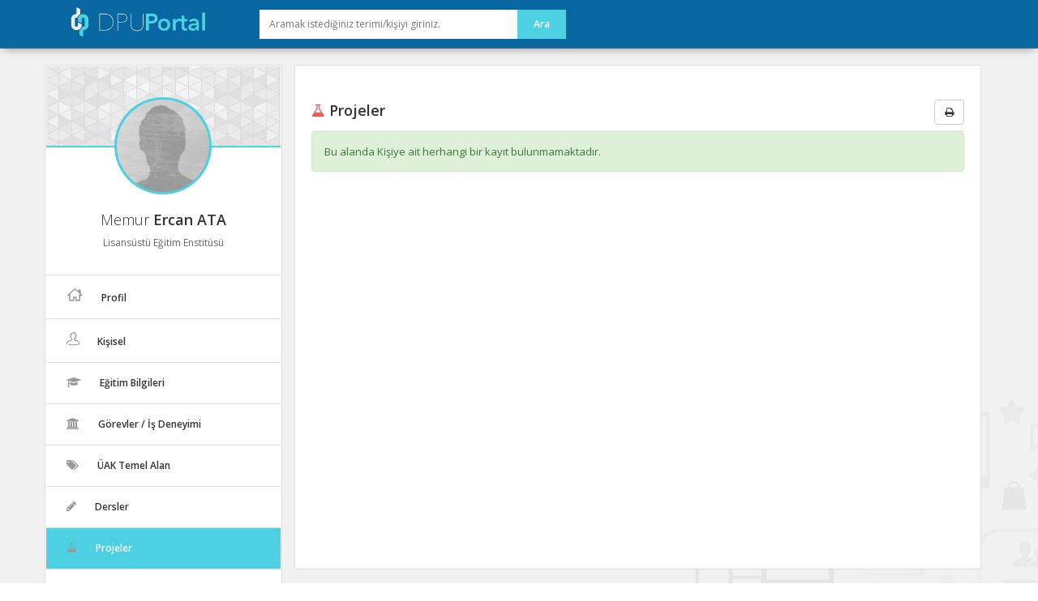

--- FILE ---
content_type: text/html; charset=utf8
request_url: https://portal.dpu.edu.tr/ercan.ata/proje
body_size: 12188
content:

<!DOCTYPE html>
<html lang="tr">

<head>
  <meta charset="utf-8">
  <meta http-equiv="X-UA-Compatible" content="IE=edge">
  <meta name="viewport" content="width=device-width, initial-scale=1">
  <meta name="author" content="Dumlupınar Üniversitesi">
  <meta name="keywords" content="Dumlupınar Üniversitesi, Kütahya, dpu, dumlupınar" />
  <meta name="title" content="DPUPortal - Kütahya Dumlupınar Üniversitesi Bilgi Portalı">
  <meta name="description" content="Kütahya Dumlupınar Üniversitesi Bilgi Portalı, DPU ailesine mensup herkesin kişisel blog olarak kullanabileceği, arkadaşları ve akademik çevresi ile ağ oluşturup, akademik deneyimlerini paylaşabileceği özel bir sistemdir.">
  <meta property="og:image" content="https://portal.dpu.edu.tr/app/views/index/assets/images/logo.png" />

  <link rel="shortcut icon" href="/app/views/index/assets/images/favicon.png" type="image/x-icon" />
  <link rel="apple-touch-icon" href="/app/views/index/assets/images/logo.png" type="image/png" />

  <title>DPUPortal - Kütahya Dumlupınar Üniversitesi Bilgi Portalı</title>

  <link href="/app/views/index/assets/css/bootstrap.min.css" rel="stylesheet">
  <link href="/app/views/index/assets/fonts/font-awesome/css/font-awesome.min.css" rel="stylesheet">

  <link href="/app/views/index/assets/css/custom.css" rel="stylesheet">
  <link href="/app/views/index/assets/typeahead/typeahead.css" rel="stylesheet">
  <link href="/app/views/index/assets/select2/css/select2.css" rel="stylesheet">
  <!--<link href="/app/views/index/assets/chat/chat.css" rel="stylesheet">-->
  <link rel="stylesheet" type="text/css" href="/app/views/index/assets/fonts/flaticon/flaticon.css" />
  <script type="text/javascript" src="/app/views/index/assets/js/chart.js"></script>
  <!--<  <script src="https://unpkg.com/ag-charts-community/dist/ag-charts-community.min.js">-->
  <script src="https://unpkg.com/ag-grid-community/dist/ag-grid-community.min.js"></script>
  <link href='https://fonts.googleapis.com/css?family=Open+Sans:400,300,600&amp;subset=latin,latin-ext' rel='stylesheet' type='text/css'>
  <link href='https://fonts.googleapis.com/css?family=Roboto+Condensed:400,300,700&amp;subset=latin,latin-ext' rel='stylesheet' type='text/css'>

</head>

<body>

  <!-- Start of Header -->
  <div class="panel-header">
    <div class="container">
      <div class="navbar-header">
        <button type="button" class="navbar-toggle" data-toggle="collapse" data-target="#navbar">
          <span class="sr-only">Mobil Menü</span>
          <span class="glyphicon glyphicon-tasks"></span>
        </button>
        <a class="navbar-brand" href="/"><img src="/app/views/index/assets/images/logo.png" width="170" alt="DPUPortal - Kütahya Dumlupınar Üniversitesi Bilgi Portalı"></a>
      </div>
      <div class="panel-search-container">
        <form class="search-form clearfix" method="post" autocomplete="off" action="/index/ana_arama">
          <input class="search-term" name="terim" value="" required placeholder="Aramak istediğiniz terimi/kişiyi giriniz." title="En az 2 harfli arama terimi giriniz!" />
          <input type="hidden" name="tumu" value="1" />
          <input class="search-btn" type="submit" value="Ara" />
        </form>
      </div>
          </div>
  </div>
  <!-- End of Header -->
  <div class="icerik">
    <div class="container">
      <div class="row">
        <div class="col-md-3 sol-alan">
          <div class="panel-reveal">
            <div class="user-banner">
              <span class="ava-box">
                                <a href="/ercan.ata">
                  <img src="/app/views/index/assets/images/avatar.jpg" alt="Ercan ATA" />
                </a>
              </span>
            </div>
            <div class="welcome-msg">
                              <h4></h4>
                            <h3>Memur <strong>Ercan ATA</strong></h3>
              <h4>Lisansüstü Eğitim Enstitüsü</h4>
                          </div>
            <ul class="nav">
              <li class="menu-item ">
                <a href="/ercan.ata">
                  <i class="flaticon-home60"></i>
                  <span>Profil</span>
                </a>
              </li>
              <li class="menu-item ">
                <a href="/ercan.ata/kisisel">
                  <i class="flaticon-user160"></i>
                  <span>Kişisel</span>
                </a>
              </li>
              <li class="menu-item ">
                <a href="/ercan.ata/egitim_bilgileri">
                  <i class="fa fa-graduation-cap"></i>
                  <span>Eğitim Bilgileri</span>
                </a>
              </li>
              <li class="menu-item ">
                <a href="/ercan.ata/gorev">
                  <i class="fa fa-university"></i>
                  <span>Görevler / İş Deneyimi</span>
                </a>
              </li>

                              <li class="menu-item ">
                  <a href="/ercan.ata/uak">
                    <i class="fa fa-tags"></i>
                    <span>ÜAK Temel Alan</span>
                  </a>
                </li>
                <li class="menu-item ">
                  <a href="/ercan.ata/ders">
                    <i class="fa fa-pencil"></i>
                    <span>Dersler</span>
                  </a>
                </li>
                <li class="menu-item active">
                  <a href="/ercan.ata/proje">
                    <i class="fa fa-flask"></i>
                    <span>Projeler</span>
                  </a>
                </li>
                <li class="menu-item ">
                  <a href="/ercan.ata/yonetilen_tez">
                    <i class="fa fa-check"></i>
                    <span>Yönetilen Tezler</span>
                  </a>
                </li>
                <li class="menu-item ">
                  <a href="/ercan.ata/yayin">
                    <i class="flaticon-books8"></i>
                    <span>Yayınlar</span>
                  </a>
                </li>
                <li class="menu-item ">
                  <a href="/ercan.ata/tpo">
                    <i class="fa fa-barcode"></i>
                    <span>Tasarım/ Patent/ Ödül</span>
                  </a>
                </li>
                <li class="menu-item ">
                  <a href="/ercan.ata/sanatsal_faaliyet">
                    <i class="fa fa-paint-brush"></i>
                    <span>Sanatsal Faaliyetler</span>
                  </a>
                </li>
              
              
                              <li class="menu-item ">
                  <a href="/ercan.ata/makale">
                    <i class="fa fa-comments-o"></i>
                    <span>Bilgi Paylaşımlarım</span>
                  </a>
                </li>
                <li class="menu-item ">
                  <a href="/ercan.ata/galeri">
                    <i class="fa fa-picture-o"></i>
                    <span>Galeri</span>
                  </a>
                </li>
              
              
              <li class="menu-item ">
                <a href="/ercan.ata/iletisim">
                  <i class="fa fa-phone"></i>
                  <span>İletişim</span>
                </a>
              </li>
            </ul>
          </div>
        </div>
        <!--/.col-md-3 bitiş -->            <div class="col-md-9 print-area">
            	<div class="orta-alan">
                
                    <h1>
                        <i class="fa fa-flask"></i>  Projeler                        <span class="pull-right print-hide">
                         
							                                        <a href="javascript:window.print()" class="btn btn-default"><i class="fa fa-print"></i></a>
                        </span>
                    </h1>

                    <div class="sayfa padding-top-none">
                    
                                                                           <div class="alert alert-success">
                              Bu alanda Kişiye ait herhangi bir kayıt bulunmamaktadır.                           </div>
                                                 
                    
                    </div><!--sayfa -->
                
                </div><!--orta-alan -->
            </div><!--col-md-9 -->


    </div> <!-- /container -->
    </div> <!-- /icerik -->
    
    <footer class="footer">
      <div class="container">
      
          <div class="row">
          
          	<div class="col-md-3" style="text-align:center">
            <a href="/">
            	<img src="/app/views/index/assets/images/logo-footer.png" alt="DPU" />
                <p>T.C. Kütahya Dumlupınar Üniversitesi</p>
                <h3>DPUPortal Platformu</h3>
            </a>
            </div>
          
          	<div class="col-md-3">
            
            	<h4>DPUPortal Nedir?</h4>
                <p>DPUPortal, Üniversitemiz ailesine mensup akademik ve idari tüm personelimizin kişisel bilgilerinin yer aldığı bir sistemidir.</p>
                <p>Ayrıca değerli akademisyenlerimizin alanları ile ilgili güncel akademik yazılarına ulaşabileceğiniz önemli bir akademik kaynaktır.</p>

            </div>
            
          	<div class="col-md-3">
            
            	<h4>Hızlı Erişimler</h4>
                <ul>
                  <li><a href="https://dpu.edu.tr/" target="_blank"><i class="fa fa-angle-double-right"></i> Kütahya Dumlupınar Üniversitesi</a></li>
                  <li><a href="https://kutuphane.dpu.edu.tr/" target="_blank"><i class="fa fa-angle-double-right"></i> Merkez Kütüphane</a></li>
                  <li><a href="https://obs.dpu.edu.tr/" target="_blank"><i class="fa fa-angle-double-right"></i> Öğrenci Bilgi Sistemi</a></li>
                  <li><a href="https://oidb.dpu.edu.tr/" target="_blank"><i class="fa fa-angle-double-right"></i> Öğrenci İşleri Daire Başkanlığı</a></li>
                  <li><a href="https://bidb.dpu.edu.tr/" target="_blank"><i class="fa fa-angle-double-right"></i> Bilgi İşlem Daire Başkanlığı</a></li>
                </ul>
            
            </div>
          
          	<div class="col-md-3">
            
            	<h4>Uygulamalar</h4>
                <p>DPUMobil uygulamasını telefonunuza kurarak üniversitemiz hakkındaki herşeye cep telefonunuzdan ulaşabilirsiniz.</p>
                <a href="#">
                    <img src="/app/views/index/assets/images/app-store.png" style="margin-top:10px;" alt="AppStore" />
                </a>
                <a href="https://play.google.com/store/apps/details?id=mobil.dpu.com.dpumobil" target="_blank">
                    <img src="/app/views/index/assets/images/android.png" style="margin-top:10px;" alt="Android" />
                </a>
            </div>
          
          </div>
       
      </div>
    </footer>
    
    <footer class="footer_son">
      <div class="container">
	  
	  	© 2024 T.C. Kütahya Dumlupınar Üniversitesi - <a href='https://ddyo.dpu.edu.tr' target='_blank'>Dijital Dönüşüm ve Yazılım Ofisi Koordinatörlüğü </a>, Tüm hakları saklıdır.        
        <ul class="nav navbar-nav nav-social hidden-xs hidden-sm navbar-right">
        	<li><a onclick="window.open('/app/views/index/assets/files/dpuportal_kk.pdf', '', 'toolbar=no, location=no, directories=no, status=no, menubar=no, scrollbars=no, resizable=no, copyhistory=no, width = 800,height = 1000, scrollbars = yes, top = 100, left = 100')">Kullanım Koşulları</a></li>
        </ul>

      </div>
    </footer>
    
    
    
    

    <script src="/app/views/index/assets/js/jquery/jquery.min.js"></script>
    <!--aggrid için önemli-->
    <script src="https://unpkg.com/@ag-grid-enterprise/all-modules@25.2.0/dist/ag-grid-enterprise.min.js"></script>

    <script src="/app/views/index/assets/js/bootstrap.min.js"></script>
    
    <script src="/app/views/index/assets/select2/js/select2.js"></script>

    <script src="/app/views/index/assets/js/custom.js?v1"></script>
        
     
         
  </body>
</html>


--- FILE ---
content_type: text/css
request_url: https://portal.dpu.edu.tr/app/views/index/assets/typeahead/typeahead.css
body_size: 1650
content:

.tt-dropdown-menu {
  font-family: "Open Sans", sans-serif;
  font-size: 12px;
  margin-top: 12px;
  color:#333;
  background-color: #fff;
  border: 1px solid #ccc;
  border: 1px solid rgba(0, 0, 0, 0.2);
  -webkit-border-radius: 8px;
     -moz-border-radius: 8px;
          border-radius: 8px;
  -webkit-box-shadow: 0 5px 10px rgba(0,0,0,.2);
     -moz-box-shadow: 0 5px 10px rgba(0,0,0,.2);
          box-shadow: 0 5px 10px rgba(0,0,0,.2);
}

.tt-suggestion {
  padding: 8px 20px;
  line-height: 18px;
  cursor:pointer;
}


.tt-suggestion:hover {
	background:#f7f7f7;
}
.tt-suggestion:first-child:hover {
	-webkit-border-top-left-radius: 8px;
	-webkit-border-top-right-radius: 8px;
	-moz-border-radius-topleft: 8px;
	-moz-border-radius-topright: 8px;
	border-top-left-radius: 8px;
	border-top-right-radius: 8px;
}
.tt-suggestion:last-child:hover {
	-webkit-border-bottom-left-radius: 8px;
	-webkit-border-bottom-right-radius: 8px;
	-moz-border-radius-bottomleft: 8px;
	-moz-border-radius-bottomright: 8px;
	border-bottom-left-radius: 8px;
	border-bottom-right-radius: 8px;
}
.tt-suggestion:hover {
	background:#f7f7f7;
}

.tt-suggestion + .tt-suggestion {
  border-top: 1px solid #ccc;
}




.tt-suggestions table {
	text-align:left;
}
.tt-suggestions table td{
	width:75%;
}

.tt-suggestions table td:first-child {
	padding-right:20px;
	width:10%;
}

.tt-suggestions table .isim {
	font-weight:600;
	font-size:14px;
}

.tt-suggestions table img {
	width:40px;
	height:40px;
}

.tt-suggestions table td:last-child {
	width:15%;
	font-size:12px;
	font-style: italic;
}

--- FILE ---
content_type: application/javascript
request_url: https://portal.dpu.edu.tr/app/views/index/assets/js/custom.js?v1
body_size: 4446
content:
	
	
	$(document).ready(function () { 
		
		$("form").submit(function(event){
			$("input[type='submit']").attr("disabled",true);
			$("input[type='submit']").val("Bekleyiniz...");
		});	
		
		
		
		// galeri yönetimi
		$(document).delegate('*[data-toggle="lightbox"]:not([data-gallery="navigateTo"])', 'click', function(event) {
			event.preventDefault();
			return $(this).ekkoLightbox({
				onShown: function() {
					if (window.console) {
						return console.log('Checking our the events huh?');
					}
				},
				onNavigate: function(direction, itemIndex) {
					if (window.console) {
						return console.log('Navigating '+direction+'. Current item: '+itemIndex);
					}
				}
			});
		});
	
		$(".select2").select2();
	
		
		// tooltip yönetimi
		$('[data-toggle="tooltip"]').tooltip();
		
		// menünün üzerine gelince açılması
		$(function(){
			$('.dropdown').hover(function() {
				$(this).addClass('open');
			},
			function() {
				$(this).removeClass('open');
			});
			
		});
		
		// içerik içinde yer alan resimleri ölçekle
		$('.sayfa img').each(function() {
	
			if($(this).width() > $('.sayfa').width()){
				
				var maxWidth = $('.sayfa').width();
				var maxHeight = 1000;    
				var ratio = 0;  
				var width = $(this).width();    
				var height = $(this).height();  
			
				if(width > maxWidth){
					ratio = maxWidth / width;   
					$(this).css("width", maxWidth); 
					$(this).css("height", height * ratio);  
					height = height * ratio;    
				}
			
				var width = $(this).width();    
				var height = $(this).height();
				
			
				if(height > maxHeight){
					ratio = maxHeight / height; 
					$(this).css("height", maxHeight);   
					$(this).css("width", width * ratio);   
					width = width * ratio;    
				}
			}
		});
		
		
		
		
		


    /*-----------------------------------------------------------------------------------
    	İNDEX ARAMA MOTORU
    -----------------------------------------------------------------------------------*/

		window.goBack = function (e){
			
			var defaultLocation = "https://portal.dpu.edu.tr";
			var oldHash = window.location.hash;
		
			history.back(); // Try to go back
		
			var newHash = window.location.hash;
		
			if(
				newHash === oldHash &&
				(typeof(document.referrer) !== "string" || document.referrer  === "")
			){
				window.setTimeout(function(){
					// redirect to default location
					window.location.href = defaultLocation;
				},1000); // set timeout in ms
			}
			if(e){
				if(e.preventDefault)
					e.preventDefault();
				if(e.preventPropagation)
					e.preventPropagation();
			}
			return false;
			
		}	
	
	});
	
	
function ozet_goster(id) {
	$("#ozet_"+id).toggle();
}

function arama(eposta){
	window.location = "/" + eposta;
}

function url_kontrol(url) {
	if(/^(http|https|ftp):\/\/[a-z0-9]+([\-\.]{1}[a-z0-9]+)*\.[a-z]{2,5}(:[0-9]{1,5})?(\/.*)?$/i.test(url)){
		
		var temiz_url = url.replace(/\//g,"%2F");
		var temiz_url = temiz_url.replace(/\:/g,"%3A");
		var temiz_url = temiz_url.replace(/\?/g,"%3F");

		return(temiz_url);
		

	} else {
		return false;
	}
}

function paylas(){
	
	var url = $("#dpu-ic-paylas").val();
	
	if(url){
		
		url = url_kontrol(url);
		
		if(url){
			
			var left = (screen.width - 600) / 2;
            var top = (screen.height - 600) / 4; 
			

			window.open("https://portal.dpu.edu.tr/index/paylas?u=" + url, "", 'toolbar=no, location=no, directories=no, status=no, menubar=no, scrollbars=no, resizable=no, copyhistory=no, width = 600,height = 600,scrollbars = yes, top = ' + top + ', left = ' + left);				
		
		} else {
			
			alert("Geçerli bir URL giriniz.");
		}
		
	} else {
		
		alert("Lütfen paylaşmak istediğiniz içeriğin URL'sini yapıştırınız.");
		
	}
	
	


}


	function bolum(url, bol_id){
		
		 $.post( 
             url + bol_id,
             function(data) {
                $('.bolum').html(data);
             }

          );
		 
	} 	


 (function(i,s,o,g,r,a,m){i['GoogleAnalyticsObject']=r;i[r]=i[r]||function(){
  (i[r].q=i[r].q||[]).push(arguments)},i[r].l=1*new Date();a=s.createElement(o),
  m=s.getElementsByTagName(o)[0];a.async=1;a.src=g;m.parentNode.insertBefore(a,m)
  })(window,document,'script','//www.google-analytics.com/analytics.js','ga');

  ga('create', 'UA-48839109-6', 'auto');
  ga('send', 'pageview');
  
  
  
  
  function loading(){
	  $(".loading").attr("disabled",true);
	  $(".loading").html("Bekleyiniz...");
	  
	  }
  
